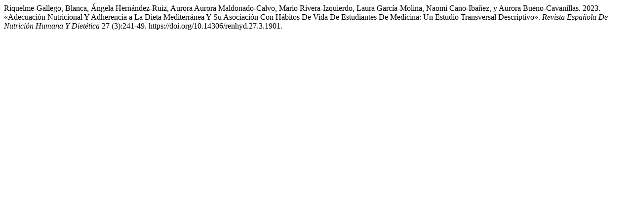

--- FILE ---
content_type: text/html; charset=UTF-8
request_url: https://renhyd.org/renhyd/citationstylelanguage/get/chicago-author-date?submissionId=1901&publicationId=1696
body_size: 405
content:
<div class="csl-bib-body">
  <div class="csl-entry">Riquelme-Gallego, Blanca, Ángela Hernández-Ruiz, Aurora Aurora Maldonado-Calvo, Mario Rivera-Izquierdo, Laura García-Molina, Naomi Cano-Ibañez, y Aurora Bueno-Cavanillas. 2023. «Adecuación Nutricional Y Adherencia a La Dieta Mediterránea Y Su Asociación Con Hábitos De Vida De Estudiantes De Medicina: Un Estudio Transversal Descriptivo». <i>Revista Española De Nutrición Humana Y Dietética</i> 27 (3):241-49. https://doi.org/10.14306/renhyd.27.3.1901.</div>
</div>